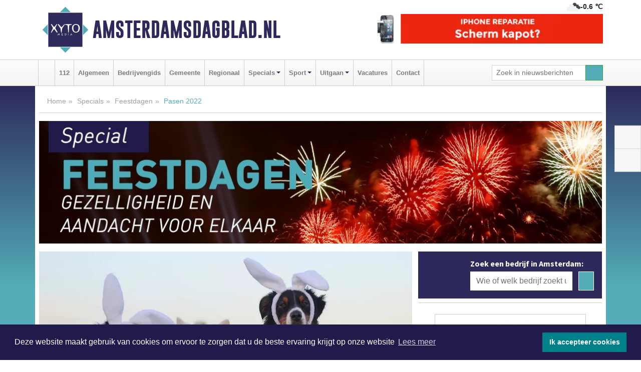

--- FILE ---
content_type: text/html; charset=UTF-8
request_url: https://www.amsterdamsdagblad.nl/feestdagen/pasen-2022
body_size: 10654
content:
<!DOCTYPE html><html
lang="nl"><head><meta
charset="utf-8"><meta
http-equiv="Content-Type" content="text/html; charset=UTF-8"><meta
name="description" content="Pasen 2022. Lees dit nieuwsbericht op Amsterdamsdagblad.nl"><meta
name="author" content="Amsterdamsdagblad.nl"><link
rel="schema.DC" href="http://purl.org/dc/elements/1.1/"><link
rel="schema.DCTERMS" href="http://purl.org/dc/terms/"><link
rel="preload" as="font" type="font/woff" href="https://www.amsterdamsdagblad.nl/fonts/fontawesome/fa-brands-400.woff" crossorigin="anonymous"><link
rel="preload" as="font" type="font/woff2" href="https://www.amsterdamsdagblad.nl/fonts/fontawesome/fa-brands-400.woff2" crossorigin="anonymous"><link
rel="preload" as="font" type="font/woff" href="https://www.amsterdamsdagblad.nl/fonts/fontawesome/fa-regular-400.woff" crossorigin="anonymous"><link
rel="preload" as="font" type="font/woff2" href="https://www.amsterdamsdagblad.nl/fonts/fontawesome/fa-regular-400.woff2" crossorigin="anonymous"><link
rel="preload" as="font" type="font/woff" href="https://www.amsterdamsdagblad.nl/fonts/fontawesome/fa-solid-900.woff" crossorigin="anonymous"><link
rel="preload" as="font" type="font/woff2" href="https://www.amsterdamsdagblad.nl/fonts/fontawesome/fa-solid-900.woff2" crossorigin="anonymous"><link
rel="preload" as="font" type="font/woff2" href="https://www.amsterdamsdagblad.nl/fonts/sourcesanspro-regular-v21-latin.woff2" crossorigin="anonymous"><link
rel="preload" as="font" type="font/woff2" href="https://www.amsterdamsdagblad.nl/fonts/sourcesanspro-bold-v21-latin.woff2" crossorigin="anonymous"><link
rel="preload" as="font" type="font/woff2" href="https://www.amsterdamsdagblad.nl/fonts/gobold_bold-webfont.woff2" crossorigin="anonymous"><link
rel="shortcut icon" type="image/ico" href="https://www.amsterdamsdagblad.nl/favicon.ico?"><link
rel="icon" type="image/png" href="https://www.amsterdamsdagblad.nl/images/icons/favicon-16x16.png" sizes="16x16"><link
rel="icon" type="image/png" href="https://www.amsterdamsdagblad.nl/images/icons/favicon-32x32.png" sizes="32x32"><link
rel="icon" type="image/png" href="https://www.amsterdamsdagblad.nl/images/icons/favicon-96x96.png" sizes="96x96"><link
rel="manifest" href="https://www.amsterdamsdagblad.nl/manifest.json"><link
rel="icon" type="image/png" href="https://www.amsterdamsdagblad.nl/images/icons/android-icon-192x192.png" sizes="192x192"><link
rel="apple-touch-icon" href="https://www.amsterdamsdagblad.nl/images/icons/apple-icon-57x57.png" sizes="57x57"><link
rel="apple-touch-icon" href="https://www.amsterdamsdagblad.nl/images/icons/apple-icon-60x60.png" sizes="60x60"><link
rel="apple-touch-icon" href="https://www.amsterdamsdagblad.nl/images/icons/apple-icon-72x72.png" sizes="72x72"><link
rel="apple-touch-icon" href="https://www.amsterdamsdagblad.nl/images/icons/apple-icon-76x76.png" sizes="76x76"><link
rel="apple-touch-icon" href="https://www.amsterdamsdagblad.nl/images/icons/apple-icon-114x114.png" sizes="114x114"><link
rel="apple-touch-icon" href="https://www.amsterdamsdagblad.nl/images/icons/apple-icon-120x120.png" sizes="120x120"><link
rel="apple-touch-icon" href="https://www.amsterdamsdagblad.nl/images/icons/apple-icon-144x144.png" sizes="144x144"><link
rel="apple-touch-icon" href="https://www.amsterdamsdagblad.nl/images/icons/apple-icon-152x152.png" sizes="152x152"><link
rel="apple-touch-icon" href="https://www.amsterdamsdagblad.nl/images/icons/apple-icon-180x180.png" sizes="180x180"><link
rel="canonical" href="https://www.dagbladdijkenwaard.nl/feestdagen/pasen-2022"><meta
http-equiv="X-UA-Compatible" content="IE=edge"><meta
name="viewport" content="width=device-width, initial-scale=1, shrink-to-fit=no"><meta
name="format-detection" content="telephone=no"><meta
name="dcterms.creator" content="copyright (c) 2026 - Xyto.nl"><meta
name="dcterms.format" content="text/html; charset=UTF-8"><meta
name="theme-color" content="#0d0854"><meta
name="msapplication-TileColor" content="#0d0854"><meta
name="msapplication-TileImage" content="https://www.amsterdamsdagblad.nl/images/icons/ms-icon-144x144.png"><meta
name="msapplication-square70x70logo" content="https://www.amsterdamsdagblad.nl/images/icons/ms-icon-70x70.png"><meta
name="msapplication-square150x150logo" content="https://www.amsterdamsdagblad.nl/images/icons/ms-icon-150x150.png"><meta
name="msapplication-wide310x150logo" content="https://www.amsterdamsdagblad.nl/images/icons/ms-icon-310x150.png"><meta
name="msapplication-square310x310logo" content="https://www.amsterdamsdagblad.nl/images/icons/ms-icon-310x310.png"><meta
property="fb:pages" content="1171886106188824"><meta
name="dcterms.title" content="Pasen 2022 - Amsterdamsdagblad.nl"><meta
name="dcterms.subject" content="nieuws"><meta
name="dcterms.description" content="Pasen 2022. Lees dit nieuwsbericht op Amsterdamsdagblad.nl"><meta
property="og:title" content="Pasen 2022 - Amsterdamsdagblad.nl"><meta
property="og:type" content="article"><meta
property="og:image" content="https://www.amsterdamsdagblad.nl/image/48138_91632_375_375.webp"><meta
property="og:image:width" content="563"><meta
property="og:image:height" content="375"><meta
property="og:url" content="https://www.amsterdamsdagblad.nl/feestdagen/pasen-2022"><meta
property="og:site_name" content="https://www.amsterdamsdagblad.nl/"><meta
property="og:description" content="Pasen 2022. Lees dit nieuwsbericht op Amsterdamsdagblad.nl"><link
rel="icon" type="image/x-icon" href="https://www.amsterdamsdagblad.nl/favicon.ico"><title>Pasen 2022 - Amsterdamsdagblad.nl</title><base
href="https://www.amsterdamsdagblad.nl/"> <script>var rootURL='https://www.amsterdamsdagblad.nl/';</script><link
type="text/css" href="https://www.amsterdamsdagblad.nl/css/libsblue.min.css?1764842389" rel="stylesheet" media="screen"><script>window.addEventListener("load",function(){window.cookieconsent.initialise({"palette":{"popup":{"background":"#201B4A","text":"#FFFFFF"},"button":{"background":"#00818A"}},"theme":"block","position":"bottom","static":false,"content":{"message":"Deze website maakt gebruik van cookies om ervoor te zorgen dat u de beste ervaring krijgt op onze website","dismiss":"Ik accepteer cookies","link":"Lees meer","href":"https://www.amsterdamsdagblad.nl/page/cookienotice",}})});</script> <link
rel="preconnect" href="https://www.google-analytics.com/"> <script async="async" src="https://www.googletagmanager.com/gtag/js?id=UA-80663661-2"></script><script>window.dataLayer=window.dataLayer||[];function gtag(){dataLayer.push(arguments);}
gtag('js',new Date());gtag('config','UA-80663661-2');</script> </head><body> <script type="text/javascript">const applicationServerPublicKey='BLs_hkkuWMFw7CpCDSK0fIgyOg_zZtOWoiBDlTKPhq_Gl5W_yRW8hkjYK77B1uZxSygrI-39XtQ0s2trAmFI8jY';</script><script type="application/ld+json">{
			"@context":"https://schema.org",
			"@type":"WebSite",
			"@id":"#WebSite",
			"url":"https://www.amsterdamsdagblad.nl/",
			"inLanguage": "nl-nl",
			"publisher":{
				"@type":"Organization",
				"name":"Amsterdamsdagblad.nl",
				"email": "redactie@xyto.nl",
				"telephone": "072 8200 600",
				"url":"https://www.amsterdamsdagblad.nl/",
				"sameAs": ["https://www.facebook.com/amsterdamsdagblad/","https://www.youtube.com/channel/UCfuP4gg95eWxkYIfbFEm2yQ"],
				"logo":
				{
         			"@type":"ImageObject",
         			"width":"300",
         			"url":"https://www.amsterdamsdagblad.nl/images/design/xyto/logo.png",
         			"height":"300"
      			}
			},
			"potentialAction": 
			{
				"@type": "SearchAction",
				"target": "https://www.amsterdamsdagblad.nl/newssearch?searchtext={search_term_string}",
				"query-input": "required name=search_term_string"
			}
		}</script><div
class="container brandbar"><div
class="row"><div
class="col-12 col-md-9 col-lg-7"><div
class="row no-gutters"><div
class="col-2 col-md-2 logo"><picture><source
type="image/webp" srcset="https://www.amsterdamsdagblad.nl/images/design/xyto/logo.webp"></source><source
type="image/png" srcset="https://www.amsterdamsdagblad.nl/images/design/xyto/logo.png"></source><img
class="img-fluid" width="300" height="300" alt="logo" src="https://www.amsterdamsdagblad.nl/images/design/xyto/logo.png"></picture></div><div
class="col-8 col-md-10 my-auto"><span
class="domain"><a
href="https://www.amsterdamsdagblad.nl/">Amsterdamsdagblad.nl</a></span></div><div
class="col-2 my-auto navbar-light d-block d-md-none text-center"><button
class="navbar-toggler p-0 border-0" type="button" data-toggle="offcanvas" data-disableScrolling="false" aria-label="Toggle Navigation"><span
class="navbar-toggler-icon"></span></button></div></div></div><div
class="col-12 col-md-3 col-lg-5 d-none d-md-block">
<span
class="align-text-top float-right weather"><img
class="img-fluid" width="70" height="70" src="https://www.amsterdamsdagblad.nl/images/weather/04n.png" alt="Bewolkt"><strong>-0.6 ℃</strong></span><div><a
href="https://www.amsterdamsdagblad.nl/out/14206" class="banner" style="--aspect-ratio:468/60; --max-width:468px" target="_blank" onclick="gtag('event', 'banner-click', {'eventCategory': 'Affiliate', 'eventLabel': 'reparatie-volendam - 14206'});" rel="nofollow noopener"><picture><source
type="image/webp" data-srcset="https://www.amsterdamsdagblad.nl/banner/1pbwq_14206.webp"></source><source
data-srcset="https://www.amsterdamsdagblad.nl/banner/1pbwq_14206.gif" type="image/gif"></source><img
class="img-fluid lazyload" data-src="https://www.amsterdamsdagblad.nl/banner/1pbwq_14206.gif" alt="reparatie-volendam" width="468" height="60"></picture></a></div></div></div></div><nav
class="navbar navbar-expand-md navbar-light bg-light menubar sticky-top p-0"><div
class="container"><div
class="navbar-collapse offcanvas-collapse" id="menubarMain"><div
class="d-md-none border text-center p-2" id="a2hs"><div
class=""><p>Amsterdamsdagblad.nl als app?</p>
<button
type="button" class="btn btn-link" id="btn-a2hs-no">Nee, nu niet</button><button
type="button" class="btn btn-success" id="btn-a2hs-yes">Installeren</button></div></div><ul
class="nav navbar-nav mr-auto"><li
class="nav-item pl-1 pr-1"><a
class="nav-link" href="https://www.amsterdamsdagblad.nl/" title="Home"><i
class="fas fa-home" aria-hidden="true"></i></a></li><li
class="nav-item pl-1 pr-1"><a
class="nav-link" href="112">112</a></li><li
class="nav-item pl-1 pr-1"><a
class="nav-link" href="algemeen">Algemeen</a></li><li
class="nav-item pl-1 pr-1"><a
class="nav-link" href="bedrijvengids">Bedrijvengids</a></li><li
class="nav-item pl-1 pr-1"><a
class="nav-link" href="gemeente">Gemeente</a></li><li
class="nav-item pl-1 pr-1"><a
class="nav-link" href="regio">Regionaal</a></li><li
class="nav-item dropdown pl-1 pr-1">
<a
class="nav-link dropdown-toggle" href="#" id="navbarDropdown6" role="button" data-toggle="dropdown" aria-haspopup="true" aria-expanded="false">Specials</a><div
class="dropdown-menu p-0" aria-labelledby="navbarDropdown6">
<a
class="dropdown-item" href="specials"><strong>Specials</strong></a><div
class="dropdown-divider m-0"></div>
<a
class="dropdown-item" href="buitenleven">Buitenleven</a><div
class="dropdown-divider m-0"></div>
<a
class="dropdown-item" href="camperspecial">Campers</a><div
class="dropdown-divider m-0"></div>
<a
class="dropdown-item" href="feestdagen">Feestdagen</a><div
class="dropdown-divider m-0"></div>
<a
class="dropdown-item" href="goededoelen">Goede doelen</a><div
class="dropdown-divider m-0"></div>
<a
class="dropdown-item" href="trouwspecial">Trouwen</a><div
class="dropdown-divider m-0"></div>
<a
class="dropdown-item" href="uitvaartspecial">Uitvaart</a><div
class="dropdown-divider m-0"></div>
<a
class="dropdown-item" href="vakantie">Vakantie</a><div
class="dropdown-divider m-0"></div>
<a
class="dropdown-item" href="watersport">Watersport</a><div
class="dropdown-divider m-0"></div>
<a
class="dropdown-item" href="wonen">Wonen</a><div
class="dropdown-divider m-0"></div>
<a
class="dropdown-item" href="zorg-en-gezondheid">Zorg en gezondheid</a></div></li><li
class="nav-item dropdown pl-1 pr-1">
<a
class="nav-link dropdown-toggle" href="#" id="navbarDropdown7" role="button" data-toggle="dropdown" aria-haspopup="true" aria-expanded="false">Sport</a><div
class="dropdown-menu p-0" aria-labelledby="navbarDropdown7">
<a
class="dropdown-item" href="sport"><strong>Sport</strong></a><div
class="dropdown-divider m-0"></div>
<a
class="dropdown-item" href="amsterdamsche-football-club">Amsterdamsche Football Club</a></div></li><li
class="nav-item dropdown pl-1 pr-1">
<a
class="nav-link dropdown-toggle" href="#" id="navbarDropdown8" role="button" data-toggle="dropdown" aria-haspopup="true" aria-expanded="false">Uitgaan</a><div
class="dropdown-menu p-0" aria-labelledby="navbarDropdown8">
<a
class="dropdown-item" href="uitgaan"><strong>Uitgaan</strong></a><div
class="dropdown-divider m-0"></div>
<a
class="dropdown-item" href="dagje-weg">Dagje weg</a></div></li><li
class="nav-item pl-1 pr-1"><a
class="nav-link" href="vacatures">Vacatures</a></li><li
class="nav-item pl-1 pr-1"><a
class="nav-link" href="contact">Contact</a></li></ul><form
class="form-inline my-2 my-lg-0" role="search" action="https://www.amsterdamsdagblad.nl/newssearch"><div
class="input-group input-group-sm">
<input
id="searchtext" class="form-control" name="searchtext" type="text" aria-label="Zoek in nieuwsberichten" placeholder="Zoek in nieuwsberichten" required="required"><div
class="input-group-append"><button
class="btn btn-outline-success my-0" type="submit" aria-label="Zoeken"><span
class="far fa-search"></span></button></div></div></form></div></div></nav><div
class="container-fluid main"> <script type="application/ld+json">{
			   "@context":"https://schema.org",
			   "@type":"NewsArticle",
			   "author":{
			      "@type":"Person",
			      "name":"Redactie"
			   },
			   "description":"Aankomend weekend is het weer tijd voor de tradities van uitgebreid brunchen, paaseieren zoeken, veel chocolade en de paashaas, Pasen staat namelijk alweer voor de deur! Maar waar komen deze tradities eigenlijk vandaan? En wat vieren we eigenlijk?De oorsprong van PasenHoewel mensen er over het [...]",
			   "datePublished":"2022-04-13T06:30:00+02:00",
			   "isAccessibleForFree":"true",
			   "mainEntityOfPage":{
			      "@type":"WebPage",
			      "name":"Pasen 2022",
			      "description":"Aankomend weekend is het weer tijd voor de tradities van uitgebreid brunchen, paaseieren zoeken, veel chocolade en de paashaas, Pasen staat namelijk alweer voor de deur! Maar waar komen deze tradities eigenlijk vandaan? En wat vieren we eigenlijk?De oorsprong van PasenHoewel mensen er over het [...]",
			      "@id":"https://www.amsterdamsdagblad.nl/feestdagen/pasen-2022",
			      "url":"https://www.amsterdamsdagblad.nl/feestdagen/pasen-2022"
			   },
			   "copyrightYear":"2022",
			   "publisher":{
			      "@type":"Organization",
			      "name":"Amsterdamsdagblad.nl",
			      "logo":{
			         "@type":"ImageObject",
			         "width":"300",
			         "url":"https://www.amsterdamsdagblad.nl/images/design/xyto/logo.png",
			         "height":"300"
			      }
			   },
			   "@id":"https://www.amsterdamsdagblad.nl/feestdagen/pasen-2022#Article",
			   "headline":"Aankomend weekend is het weer tijd voor de tradities van uitgebreid brunchen, paaseieren zoeken, [...]",
			   "image": "https://www.amsterdamsdagblad.nl/image/48138_91632_500_500.webp",
			   "articleSection":"Feestdagen"
			}</script><div
class="container content p-0 pb-md-5 p-md-2"><div
class="row no-gutters-xs"><div
class="col-12"><ol
class="breadcrumb d-none d-md-block"><li><a
href="https://www.amsterdamsdagblad.nl/">Home</a></li><li><a
href="https://www.amsterdamsdagblad.nl/specials">Specials</a></li><li><a
href="https://www.amsterdamsdagblad.nl/feestdagen">Feestdagen</a></li><li
class="active">Pasen 2022</li></ol></div></div><div
class="row no-gutters-xs"><div
class="col-12 mb-3"><img
class="img-fluid d-block w-100" src="https://www.amsterdamsdagblad.nl/categoryimage/181_28_246.jpg" alt="feestdagen-heading" width="1128" height="246" style="--aspect-ratio: 1128/246;"></div></div><div
class="row no-gutters-xs"><div
class="col-12 col-md-8"><div
class="card article border-0"><div
class="card-header p-0"><div
class="newsitemimages topimage"><a
class="d-block" style="--aspect-ratio: 3/2;" data-sources='[{"type": "image/webp","srcset": "https://www.amsterdamsdagblad.nl/image/48138_91632_1200_1200.webp"},{"type": "image/jpeg","srcset": "https://www.amsterdamsdagblad.nl/image/48138_91632_1200_1200.jpg"}]' href="https://www.amsterdamsdagblad.nl/image/48138_91632_1200_1200.webp"><picture><source
type="image/webp" srcset="https://www.amsterdamsdagblad.nl/image/48138_91632_250_250.webp 375w, https://www.amsterdamsdagblad.nl/image/48138_91632_375_375.webp 563w, https://www.amsterdamsdagblad.nl/image/48138_91632_500_500.webp 750w"></source><source
type="image/jpeg" srcset="https://www.amsterdamsdagblad.nl/image/48138_91632_250_250.jpg 375w, https://www.amsterdamsdagblad.nl/image/48138_91632_375_375.jpg 563w, https://www.amsterdamsdagblad.nl/image/48138_91632_500_500.jpg 750w"></source><img
src="image/48138_91632_500_500.webp" class="img-fluid" srcset="https://www.amsterdamsdagblad.nl/image/48138_91632_250_250.jpg 375w, https://www.amsterdamsdagblad.nl/image/48138_91632_375_375.jpg 563w, https://www.amsterdamsdagblad.nl/image/48138_91632_500_500.jpg 750w" sizes="(min-width: 1000px) 750px,  (min-width: 400px) 563px, 375px" alt="Pasen 2022" width="750" height="500"></picture></a></div><div
class="gallery pt-2 mt-2 mb-2"><div
id="newsitemCarousel" class="carousel slide"><div
class="carousel-inner row no-gutters-xs w-100 mx-auto" role="listbox"><div
class="carousel-item col-md-3 active newsitemimages"><a
href="https://www.amsterdamsdagblad.nl/image/48138_91633_1200_1200.webp"><picture><source
type="image/webp" data-srcset="https://www.amsterdamsdagblad.nl/image/48138_91633_175_175.webp"></source><source
type="image/jpeg" data-srcset="https://www.amsterdamsdagblad.nl/image/48138_91633_175_175.jpg"></source><img
class="img-fluid lazyload" data-src="https://www.amsterdamsdagblad.nl/image/48138_91633_175_175.jpg" alt="Pasen 2022" width="263" height="175"></picture></a></div><div
class="carousel-item col-md-3 newsitemimages"><a
href="https://www.amsterdamsdagblad.nl/image/48138_91634_1200_1200.webp"><picture><source
type="image/webp" data-srcset="https://www.amsterdamsdagblad.nl/image/48138_91634_175_175.webp"></source><source
type="image/jpeg" data-srcset="https://www.amsterdamsdagblad.nl/image/48138_91634_175_175.jpg"></source><img
class="img-fluid lazyload" data-src="https://www.amsterdamsdagblad.nl/image/48138_91634_175_175.jpg" alt="Pasen 2022" width="263" height="175"></picture></a></div><div
class="carousel-item col-md-3 newsitemimages"><a
href="https://www.amsterdamsdagblad.nl/image/48138_91635_1200_1200.webp"><picture><source
type="image/webp" data-srcset="https://www.amsterdamsdagblad.nl/image/48138_91635_175_175.webp"></source><source
type="image/jpeg" data-srcset="https://www.amsterdamsdagblad.nl/image/48138_91635_175_175.jpg"></source><img
class="img-fluid lazyload" data-src="https://www.amsterdamsdagblad.nl/image/48138_91635_175_175.jpg" alt="Pasen 2022" width="263" height="175"></picture></a></div></div>
<a
class="carousel-control-prev" href="#newsitemCarousel" role="button" data-slide="prev"><i
class="far fa-chevron-left fa-lg text-muted"></i><span
class="sr-only">Vorige</span></a><a
class="carousel-control-next" href="#newsitemCarousel" role="button" data-slide="next"><i
class="far fa-chevron-right fa-lg text-muted"></i><span
class="sr-only">Volgende</span></a></div></div></div><div
class="card-body mt-3 p-2 p-md-1"><h1>Pasen 2022</h1><div
class="d-flex justify-content-between article-information mb-3"><div>Door <strong>Redactie</strong> op Woensdag 13 april 2022,  6:30 uur
<i
class="fas fa-tags" aria-hidden="true"></i> <a
href="tag/namelijk">namelijk</a>, <a
href="tag/pasen">pasen</a>, <a
href="tag/paashaas">paashaas</a>
<i
class="fas fa-folder" aria-hidden="true"></i> <a
href="feestdagen">Feestdagen</a></div><div
class="ml-3 text-right">
Bron: XYTO Media</div></div><div
class="article-text"><b>Aankomend weekend is het weer tijd voor de tradities van uitgebreid brunchen, paaseieren zoeken, veel chocolade en de paashaas, Pasen staat namelijk alweer voor de deur! Maar waar komen deze tradities eigenlijk vandaan? En wat vieren we eigenlijk?<br
/></b><br
/><b>De oorsprong van Pasen<br
/><br
/></b>Hoewel mensen er over het algemeen van uitgaan dat Pasen een Christelijke feestdag is, is dit slechts gedeeltelijk waar. Pasen zoals we het nu vieren is namelijk de uitkomst van een mengeling  van meerdere geloven en culturen, zo kennen onder andere de Joodse en de Christelijke geloofsovertuiging het paasfeest. Maar ook de Germaanse lentefeesten, waar Koning Winter met vreugdevuren werd verjaagd om plaats te maken voor de lente, hebben deze feestdag mede vorm gegeven.<br
/><br
/>De oorsprong van Pasen ligt bij het Joodse ‘Pesach’, het Joodse paasfeest, hier wordt de bevrijding  van de Joden in Egypte herdacht. Het 7 dagen durende feest begint op de avond van de eerste volle maan in de lente, de eerste avond van de viering wordt ook wel de Sederavond genoemd. <br
/>Ook op de Christelijke jaaragenda is Pasen een belangrijke datum, ze vieren dat Jezus weder opstaat uit de dood. <br
/><br
/><b>Goede Vrijdag<br
/><br
/></b>Vaak worden Goede Vrijdag en Pasen door elkaar gehaald. Goede Vrijdag is de vrijdag die voorafgaat aan Pasen, de dag waarop christenen de kruisiging van Jezus herdenken. Veel christenen en katholieken gaan ’s avonds naar een speciale kerkdienst voor Goede Vrijdag. De viering van de christenen is hierbij wat serieuzer dan die van de katholieken. De benaming ‘Goede’ Vrijdag zorgt bij een aantal mensen voor verwarring, want wat is er ‘goed’ aan een kruisiging? Christenen geloven dat deze gebeurtenis op zich vreselijk is, maar ook dat er iets moois doorheen schijnt. Jezus is namelijk in staat gelijk te vergeven, hij blijft liefdevol. Daarom wordt de kruisiging toch als iets moois gezien.<br
/><br
/><b>‘’En wat heeft de paashaas hier mee te maken?’’<br
/></b><br
/>Zoals bij de meeste feestdagen, verdwijnen de religieuze elementen naar de achtergrond, en maken ze veelal plaats voor hedendaagse invullingen. Zo denken we bij Pasen nu direct aan eieren schilderen en een paashaas als entertainment voor de kinderen. De paashaas is echter niets nieuws, al in de 14e eeuw komt de paashaas namelijk voor in Duitse fictieve verhalen. <br
/><br
/>De eieren die we associëren met Pasen staan in meerdere culturen symbool voor vruchtbaarheid en de komst van de lente.<br
/> <br
/><b>Restaurants<br
/><br
/></b>Natuurlijk is het altijd gezellig met je gezin alles van croissantjes tot fruitsalade en alles daar tussenin op tafel te zetten. Maar hebben jullie meer zin in een dagje buiten de deur, zijn er door heel Nederland tal van leuke restaurants te vinden die Pasen niet zomaar aan zich voorbij laten gaan.<br
/><br
/><ul><li>Op zowel Eerste als Tweede Paasdag, staat er in Artis allerlei lekkers klaar. Met uitzicht op de dieren kun je hier genieten van een typisch paasontbijt. Hierna wordt er ook een rondleiding aangeboden, de Pasen editie. Ook kunt u zelf een wandeling maken langs de bloeiende bollen. Kaartjes zijn <b><a
href="https://www.artis.nl/nl/te-doen-artis/dagagenda-activiteiten/agenda/2019/4/21/pasen-paren-baren/">online te bestellen</a></b>.<br
/><br
/></li><li>Voor een echt bijzondere paaslunch kunt u terecht bij <b><a
href="https://www.vaeshartelt.nl/pasen-2022/">Kasteel Vaeshartelt</a></b> in Maastricht. Op dit landgoed wordt een luxe 3-gangen lunch geserveerd met onder andere quiche, eggs benedict, en nog veel meer heerlijke gerechten. Met goed weer is het ook mogelijk buiten te lunchen.<br
/><br
/></li><li>Midden in de binnenstad van Groningen vind je <b><a
href="https://www.restaurant-feithhuis.nl/">Het Feithuis</a></b>. Elk jaar is het hier met Pasen een feestje, voor de lekkerste brunch, maar ook ontbijt en diner, kun je hier terecht. Bovendien beschikt dit restaurant over een heerlijk terras, laat de zomer maar komen!<br
/><br
/></li><li>Toch liever thuis blijven? Bij <b><a
href="https://www.bakerandmoore.nl/">Baker en Moore</a></b> in Rotterdam kun je heerlijke <b><a
href="https://bakersbox.nl/">paasboxen </a></b>bestellen om thuis op te eten. Ook hebben ze de optie de box als picknick mee te nemen, zo heb je alles in één keer bij elkaar, en hoef je zelf alleen nog maar een mooi plekje uit te zoeken.</li></ul> <br
/>Kijk ook eens <b><a
href="https://bijzonderuiteten.nl/pasen-uit-eten/">hier </a></b>voor de fijnste restaurants bij u in de regio! <br
/> <br
/><b>Voor de kids<br
/><br
/></b>Naast de horeca, zijn er ook genoeg leuke dingen te vinden die geschikt zijn voor het hele gezin. Voor een activiteit bij u in de regio kunt u eens een kijkje nemen op <b><a
href="https://www.kidsproof.nl/">Kidsproof.nl</a></b><br
/><br
/>Toch wilden wij er één uitlichten:<br
/><br
/><ul><li>Zo kan je bij het <b><a
href="https://www.pampus.nl/">forteiland Pampus</a></b> (in het Ijmeer) terecht voor de leukste activiteiten, met de boot naar Pampus is op zichzelf al een hele beleving. Eenmaal aangekomen is er op Eerste en Tweede Paasdag de mogelijkheid om te knutselen, eieren te zoeken , en een kijkje te nemen in het museumfort, genoeg te doen dus!</li></ul></div><div
class="row no-gutters-xs"><div
class="col-12 col-md-12 mb-3"></div></div></div><div
class="d-block d-md-none"><div
class="container bannerrow pb-3"><div
class="row mx-auto"><div
class="col-12 col-md-6 mt-3"><a
href="https://www.amsterdamsdagblad.nl/out/13033" class="banner" style="--aspect-ratio:468/60; --max-width:468px" target="_blank" onclick="gtag('event', 'banner-click', {'eventCategory': 'Affiliate', 'eventLabel': 'candlebagplaza - 13033'});" rel="nofollow noopener"><picture><source
type="image/webp" data-srcset="https://www.amsterdamsdagblad.nl/banner/1fr83_13033.webp"></source><source
data-srcset="https://www.amsterdamsdagblad.nl/banner/1fr83_13033.gif" type="image/gif"></source><img
class="img-fluid lazyload" data-src="https://www.amsterdamsdagblad.nl/banner/1fr83_13033.gif" alt="candlebagplaza" width="468" height="60"></picture></a></div></div></div></div><div
class="card-body mt-3 p-2 p-md-1 whatsapp"><div
class="row"><div
class="col-2 p-0 d-none d-md-block"><img
data-src="https://www.amsterdamsdagblad.nl/images/whatsapp.png" width="100" height="100" class="img-fluid float-left pt-md-4 pl-md-4 d-none d-md-block lazyload" alt="Whatsapp"></div><div
class="col-12 col-md-8 text-center p-1"><p>Heb je een leuke tip, foto of video die je met ons wilt delen?</p>
<span>APP ONS!</span><span> T.
<a
href="https://api.whatsapp.com/send?phone=31657471321">06 - 574 71 321</a></span></div><div
class="col-2 p-0 d-none d-md-block"><img
data-src="https://www.amsterdamsdagblad.nl/images/phone-in-hand.png" width="138" height="160" class="img-fluid lazyload" alt="telefoon in hand"></div></div></div><div
class="card-footer"><div
class="row no-gutters-xs sharemedia"><div
class="col-12 col-md-12 likebutton pb-3"><div
class="fb-like" data-layout="standard" data-action="like" data-size="large" data-share="false" data-show-faces="false" data-href="https://www.amsterdamsdagblad.nl/feestdagen%2Fpasen-2022"></div></div><div
class="col-12 col-md-4 mb-2"><a
class="btn btn-social btn-facebook w-100" href="javascript:shareWindow('https://www.facebook.com/sharer/sharer.php?u=https://www.amsterdamsdagblad.nl/feestdagen%2Fpasen-2022')"><span
class="fab fa-facebook-f"></span>Deel op Facebook</a></div><div
class="col-12 col-md-4 mb-2"><a
class="btn btn-social btn-twitter w-100" data-size="large" href="javascript:shareWindow('https://x.com/intent/tweet?text=Pasen%202022&amp;url=https://www.amsterdamsdagblad.nl/feestdagen%2Fpasen-2022')"><span
class="fab fa-x-twitter"></span>Post op X</a></div><div
class="col-12 col-md-4 mb-2"><a
class="btn btn-social btn-google w-100" href="mailto:redactie@xyto.nl?subject=%5BTip%20de%20redactie%5D%20-%20Pasen%202022&amp;body=https://www.amsterdamsdagblad.nl/feestdagen%2Fpasen-2022"><span
class="fas fa-envelope"></span>Tip de redactie</a></div></div></div></div><div
class="card border-0 p-0 mb-3 related"><div
class="card-header"><h4 class="mb-0">Verder in het nieuws:</h4></div><div
class="card-body p-0"><div
class="row no-gutters-xs"><div
class="col-12 col-md-6 article-related mt-3"><div
class="row no-gutters-xs h-100 mr-2"><div
class="col-4 p-2"><a
href="algemeen/eq-vanaf-22-00-uur-open-vrijheid-gelijkwaardigheid-n-50-korting-voor-iedereen" title=""><picture><source
type="image/webp" data-srcset="https://www.amsterdamsdagblad.nl/image/41497_61780_175_175.webp"></source><source
type="image/jpeg" data-srcset="https://www.amsterdamsdagblad.nl/image/41497_61780_175_175.jpg"></source><img
class="img-fluid lazyload" data-src="https://www.amsterdamsdagblad.nl/image/41497_61780_175_175.jpg" alt='EQ vanaf 22:00 uur open: "Vrijheid, gelijkwaardigheid én 50% korting voor iedereen"' width="263" height="175"></picture></a></div><div
class="col-8 p-2"><h5 class="mt-0"><a
href="algemeen/eq-vanaf-22-00-uur-open-vrijheid-gelijkwaardigheid-n-50-korting-voor-iedereen" title="">EQ vanaf 22:00 uur open: "Vrijheid, gelijkwaardigheid én 50% korting voor iedereen"</a></h5></div></div></div></div></div></div></div><div
class="col-12 col-md-4 companysidebar"><div
class="media companysearch p-3">
<i
class="fas fa-map-marker-alt fa-4x align-middle mr-3 align-self-center d-none d-md-block" style="vertical-align: middle;"></i><div
class="media-body align-self-center"><div
class="card"><div
class="card-title d-none d-md-block"><h3>Zoek een bedrijf in Amsterdam:</h3></div><div
class="card-body w-100"><form
method="get" action="https://www.amsterdamsdagblad.nl/bedrijvengids"><div
class="row"><div
class="col-10"><input
type="text" name="what" value="" class="form-control border-0" placeholder="Wie of welk bedrijf zoekt u?" aria-label="Wie of welk bedrijf zoekt u?"></div><div
class="col-2"><button
type="submit" value="Zoeken" aria-label="Zoeken" class="btn btn-primary"><i
class="fas fa-caret-right"></i></button></div></div></form></div></div></div></div><div
class="banners mt-2"><div
class="row no-gutters-xs"><div
class="col-12"><div
class="card"><div
class="card-body"><div
id="carousel-banners-ams_feestdagen" class="carousel slide" data-ride="carousel" data-interval="8000"><div
class="carousel-inner"><div
class="carousel-item active"><div
class="row"><div
class="col-12 text-center"><a
href="https://www.amsterdamsdagblad.nl/out/13609" class="banner" style="--aspect-ratio:300/300; --max-width:300px" target="_blank" onclick="gtag('event', 'banner-click', {'eventCategory': 'Affiliate', 'eventLabel': 'de-bokkesprong - 13609'});" rel="nofollow noopener"><picture><source
type="image/webp" data-srcset="https://www.amsterdamsdagblad.nl/banner/1pvho_13609.webp"></source><source
data-srcset="https://www.amsterdamsdagblad.nl/banner/1pvho_13609.gif" type="image/gif"></source><img
class="img-fluid lazyload" data-src="https://www.amsterdamsdagblad.nl/banner/1pvho_13609.gif" alt="de-bokkesprong" width="300" height="300"></picture></a></div><div
class="col-12 text-center"><a
href="https://www.amsterdamsdagblad.nl/out/14083" class="banner" style="--aspect-ratio:300/300; --max-width:300px" target="_blank" onclick="gtag('event', 'banner-click', {'eventCategory': 'Affiliate', 'eventLabel': 'vleeschmeester-ijburg - 14083'});" rel="nofollow noopener"><picture><source
type="image/webp" data-srcset="https://www.amsterdamsdagblad.nl/banner/1mv7d_14083.webp"></source><source
data-srcset="https://www.amsterdamsdagblad.nl/banner/1mv7d_14083.jpg" type="image/jpeg"></source><img
class="img-fluid lazyload" data-src="https://www.amsterdamsdagblad.nl/banner/1mv7d_14083.jpg" alt="vleeschmeester-ijburg" width="300" height="300"></picture></a></div><div
class="col-12 text-center"><a
href="https://www.amsterdamsdagblad.nl/out/14122" class="banner" style="--aspect-ratio:300/60; --max-width:300px" target="_blank" onclick="gtag('event', 'banner-click', {'eventCategory': 'Affiliate', 'eventLabel': 'kokkelkoren-culinair - 14122'});" rel="nofollow noopener"><picture><source
type="image/webp" data-srcset="https://www.amsterdamsdagblad.nl/banner/1m7fd_14122.webp"></source><source
data-srcset="https://www.amsterdamsdagblad.nl/banner/1m7fd_14122.gif" type="image/gif"></source><img
class="img-fluid lazyload" data-src="https://www.amsterdamsdagblad.nl/banner/1m7fd_14122.gif" alt="kokkelkoren-culinair" width="300" height="60"></picture></a></div><div
class="col-12 text-center"><a
href="https://www.amsterdamsdagblad.nl/out/14100" class="banner" style="--aspect-ratio:300/300; --max-width:300px" target="_blank" onclick="gtag('event', 'banner-click', {'eventCategory': 'Affiliate', 'eventLabel': 'van-den-enghel-bandenservice - 14100'});" rel="nofollow noopener"><picture><source
type="image/webp" data-srcset="https://www.amsterdamsdagblad.nl/banner/1pbi9_14100.webp"></source><source
data-srcset="https://www.amsterdamsdagblad.nl/banner/1pbi9_14100.gif" type="image/gif"></source><img
class="img-fluid lazyload" data-src="https://www.amsterdamsdagblad.nl/banner/1pbi9_14100.gif" alt="van-den-enghel-bandenservice" width="300" height="300"></picture></a></div></div></div></div></div></div></div></div></div></div><div
class="card border-0 pb-3"><div
class="card-body p-0"><a
href="https://www.amsterdamsdagblad.nl/contact" class="d-block" style="--aspect-ratio: 368/212;"><picture><source
type="image/webp" data-srcset="https://www.amsterdamsdagblad.nl/images/xyto-advertentie.webp"></source><source
type="image/jpeg" data-srcset="https://www.amsterdamsdagblad.nl/images/xyto-advertentie.jpg"></source><img
data-src="https://www.amsterdamsdagblad.nl/images/xyto-advertentie.jpg" width="368" height="212" class="img-fluid lazyload" alt="XYTO advertentie"></picture></a></div></div><div
class="card topviewed pt-0"><div
class="card-header"><h5 class="card-title mb-0">
<i
class="far fa-newspaper" aria-hidden="true"></i>
Meest gelezen</h5></div><div
class="card-body"><div
class="row no-gutters-xs m-0"><div
class="col-4 p-1"><a
href="sport/recordaantal-amsterdamse-judokas-afgevaardigd-naar-nk-18" title="Recordaantal Amsterdamse judoka's afgevaardigd naar NK-18" class="d-block" style="--aspect-ratio: 3/2;"><picture><source
type="image/webp" data-srcset="https://www.amsterdamsdagblad.nl/image/50522_115406_175_175.webp"></source><source
type="image/jpeg" data-srcset="https://www.amsterdamsdagblad.nl/image/50522_115406_175_175.jpg"></source><img
class="mr-3 img-fluid border lazyload" alt="Recordaantal Amsterdamse judoka's afgevaardigd naar NK-18" data-src="https://www.amsterdamsdagblad.nl/image/50522_115406_175_175.jpg" width="263" height="175"></picture></a></div><div
class="col-8 p-1"><a
href="sport/recordaantal-amsterdamse-judokas-afgevaardigd-naar-nk-18" title="Recordaantal Amsterdamse judoka's afgevaardigd naar NK-18">Recordaantal Amsterdamse judoka's afgevaardigd naar NK-18</a></div></div><div
class="row no-gutters-xs m-0"><div
class="col-4 p-1"><a
href="regio/uber-en-schipholtaxi-slaan-handen-ineen-voor-slimmer-vervoer-van-en-naar-schiphol" title="Uber en SchipholTaxi slaan handen ineen voor slimmer vervoer van en naar Schiphol" class="d-block" style="--aspect-ratio: 3/2;"><picture><source
type="image/webp" data-srcset="https://www.amsterdamsdagblad.nl/image/60689_115363_175_175.webp"></source><source
type="image/jpeg" data-srcset="https://www.amsterdamsdagblad.nl/image/60689_115363_175_175.jpg"></source><img
class="mr-3 img-fluid border lazyload" alt="Uber en SchipholTaxi slaan handen ineen voor slimmer vervoer van en naar Schiphol" data-src="https://www.amsterdamsdagblad.nl/image/60689_115363_175_175.jpg" width="263" height="175"></picture></a></div><div
class="col-8 p-1"><a
href="regio/uber-en-schipholtaxi-slaan-handen-ineen-voor-slimmer-vervoer-van-en-naar-schiphol" title="Uber en SchipholTaxi slaan handen ineen voor slimmer vervoer van en naar Schiphol">Uber en SchipholTaxi slaan handen ineen voor slimmer vervoer van en naar Schiphol</a></div></div><div
class="row no-gutters-xs m-0"><div
class="col-4 p-1"><a
href="112/niet-europese-hennep-is-gat-in-de-markt-voor-nederlandse-drugscriminelen" title="Niet-Europese hennep is gat in de markt voor Nederlandse drugscriminelen" class="d-block" style="--aspect-ratio: 3/2;"><picture><source
type="image/webp" data-srcset="https://www.amsterdamsdagblad.nl/image/60696_115373_175_175.webp"></source><source
type="image/jpeg" data-srcset="https://www.amsterdamsdagblad.nl/image/60696_115373_175_175.jpg"></source><img
class="mr-3 img-fluid border lazyload" alt="Niet-Europese hennep is gat in de markt voor Nederlandse drugscriminelen" data-src="https://www.amsterdamsdagblad.nl/image/60696_115373_175_175.jpg" width="263" height="175"></picture></a></div><div
class="col-8 p-1"><a
href="112/niet-europese-hennep-is-gat-in-de-markt-voor-nederlandse-drugscriminelen" title="Niet-Europese hennep is gat in de markt voor Nederlandse drugscriminelen">Niet-Europese hennep is gat in de markt voor Nederlandse drugscriminelen</a></div></div><div
class="row no-gutters-xs m-0"><div
class="col-4 p-1"><a
href="112/verdachte-aangehouden-voor-aanrandingen-middenweg-amsterdam" title="Verdachte aangehouden voor aanrandingen Middenweg Amsterdam" class="d-block" style="--aspect-ratio: 3/2;"><picture><source
type="image/webp" data-srcset="https://www.amsterdamsdagblad.nl/image/60707_115385_175_175.webp"></source><source
type="image/jpeg" data-srcset="https://www.amsterdamsdagblad.nl/image/60707_115385_175_175.jpg"></source><img
class="mr-3 img-fluid border lazyload" alt="Verdachte aangehouden voor aanrandingen Middenweg Amsterdam" data-src="https://www.amsterdamsdagblad.nl/image/60707_115385_175_175.jpg" width="263" height="175"></picture></a></div><div
class="col-8 p-1"><a
href="112/verdachte-aangehouden-voor-aanrandingen-middenweg-amsterdam" title="Verdachte aangehouden voor aanrandingen Middenweg Amsterdam">Verdachte aangehouden voor aanrandingen Middenweg Amsterdam</a></div></div><div
class="row no-gutters-xs m-0"><div
class="col-4 p-1"><a
href="112/meerdere-scooters-in-brand-aan-tugelaweg-in-oost" title="Meerdere scooters in brand aan Tugelaweg in Oost" class="d-block" style="--aspect-ratio: 3/2;"><picture><source
type="image/webp" data-srcset="https://www.amsterdamsdagblad.nl/image/60728_115416_175_175.webp"></source><source
type="image/jpeg" data-srcset="https://www.amsterdamsdagblad.nl/image/60728_115416_175_175.jpg"></source><img
class="mr-3 img-fluid border lazyload" alt="Meerdere scooters in brand aan Tugelaweg in Oost" data-src="https://www.amsterdamsdagblad.nl/image/60728_115416_175_175.jpg" width="263" height="175"></picture></a></div><div
class="col-8 p-1"><a
href="112/meerdere-scooters-in-brand-aan-tugelaweg-in-oost" title="Meerdere scooters in brand aan Tugelaweg in Oost">Meerdere scooters in brand aan Tugelaweg in Oost</a></div></div><div
class="row no-gutters-xs m-0"><div
class="col-4 p-1"><a
href="112/celstraf-en-tbs-voor-hotelmedewerker-na-poging-verkrachting-collega" title="Celstraf en tbs voor hotelmedewerker na poging verkrachting collega" class="d-block" style="--aspect-ratio: 3/2;"><picture><source
type="image/webp" data-srcset="https://www.amsterdamsdagblad.nl/image/60710_115388_175_175.webp"></source><source
type="image/jpeg" data-srcset="https://www.amsterdamsdagblad.nl/image/60710_115388_175_175.jpg"></source><img
class="mr-3 img-fluid border lazyload" alt="Celstraf en tbs voor hotelmedewerker na poging verkrachting collega" data-src="https://www.amsterdamsdagblad.nl/image/60710_115388_175_175.jpg" width="263" height="175"></picture></a></div><div
class="col-8 p-1"><a
href="112/celstraf-en-tbs-voor-hotelmedewerker-na-poging-verkrachting-collega" title="Celstraf en tbs voor hotelmedewerker na poging verkrachting collega">Celstraf en tbs voor hotelmedewerker na poging verkrachting collega</a></div></div><div
class="row no-gutters-xs m-0"><div
class="col-4 p-1"><a
href="sport/ajax-vrouwen-heroveren-koppositie-na-overtuigende-zege-in-den-haag" title="Ajax Vrouwen heroveren koppositie na overtuigende zege in Den Haag" class="d-block" style="--aspect-ratio: 3/2;"><picture><source
type="image/webp" data-srcset="https://www.amsterdamsdagblad.nl/image/60720_115403_175_175.webp"></source><source
type="image/jpeg" data-srcset="https://www.amsterdamsdagblad.nl/image/60720_115403_175_175.jpg"></source><img
class="mr-3 img-fluid border lazyload" alt="Ajax Vrouwen heroveren koppositie na overtuigende zege in Den Haag" data-src="https://www.amsterdamsdagblad.nl/image/60720_115403_175_175.jpg" width="263" height="175"></picture></a></div><div
class="col-8 p-1"><a
href="sport/ajax-vrouwen-heroveren-koppositie-na-overtuigende-zege-in-den-haag" title="Ajax Vrouwen heroveren koppositie na overtuigende zege in Den Haag">Ajax Vrouwen heroveren koppositie na overtuigende zege in Den Haag</a></div></div><div
class="row no-gutters-xs m-0"><div
class="col-4 p-1"><a
href="112/politie-vermoedt-illegale-gokpraktijken-en-valt-amsterdams-cafe-binnen" title="Politie vermoedt illegale gokpraktijken en valt Amsterdams café binnen" class="d-block" style="--aspect-ratio: 3/2;"><picture><source
type="image/webp" data-srcset="https://www.amsterdamsdagblad.nl/image/60702_115380_175_175.webp"></source><source
type="image/jpeg" data-srcset="https://www.amsterdamsdagblad.nl/image/60702_115380_175_175.jpg"></source><img
class="mr-3 img-fluid border lazyload" alt="Politie vermoedt illegale gokpraktijken en valt Amsterdams café binnen" data-src="https://www.amsterdamsdagblad.nl/image/60702_115380_175_175.jpg" width="263" height="175"></picture></a></div><div
class="col-8 p-1"><a
href="112/politie-vermoedt-illegale-gokpraktijken-en-valt-amsterdams-cafe-binnen" title="Politie vermoedt illegale gokpraktijken en valt Amsterdams café binnen">Politie vermoedt illegale gokpraktijken en valt Amsterdams café binnen</a></div></div></div></div></div></div></div><div
id="blueimp-gallery" class="blueimp-gallery blueimp-gallery-controls"><div
class="slides"></div><h3 class="title"></h3>
<a
class="prev" aria-controls="blueimp-gallery" aria-label="previous slide" aria-keyshortcuts="ArrowLeft"></a><a
class="next" aria-controls="blueimp-gallery" aria-label="next slide" aria-keyshortcuts="ArrowRight"></a><a
class="close" aria-controls="blueimp-gallery" aria-label="close" aria-keyshortcuts="Escape"></a><a
class="play-pause" aria-controls="blueimp-gallery" aria-label="play slideshow" aria-keyshortcuts="Space" aria-pressed="false" role="button"></a><ol
class="indicator"></ol><div
class="modal fade"><div
class="modal-dialog"><div
class="modal-content"><div
class="modal-header">
<button
type="button" class="close" aria-hidden="true">x</button><h4 class="modal-title"></h4></div><div
class="modal-body next"></div><div
class="modal-footer">
<button
type="button" class="btn btn-default pull-left prev"><i
class="far fa-angle-double-left"></i>
Vorige
</button><button
type="button" class="btn btn-primary next">
Volgende
<i
class="far fa-angle-double-right"></i></button></div></div></div></div></div><div
class="container partnerrow"><div
class="row"><div
class="col-12 text-center mb-2 mt-3"><span
class="">ONZE<strong>PARTNERS</strong></span></div></div><div
class="row no-gutters-xs"><div
class="col-md-1 d-none d-md-block align-middle"></div><div
class="col-12 col-md-10"><div
class="card"><div
class="card-body"><div
id="carousel-banners-ams_partner" class="carousel slide" data-ride="carousel" data-interval="8000"><div
class="carousel-inner"><div
class="carousel-item active"><div
class="row"><div
class="col-sm-3 pb-2"><a
href="https://www.amsterdamsdagblad.nl/out/14210" class="banner" style="--aspect-ratio:1667/1250; --max-width:400px" target="_blank" onclick="gtag('event', 'banner-click', {'eventCategory': 'Affiliate', 'eventLabel': 'erfrechtplanning-bv - 14210'});" rel="nofollow noopener"><picture><source
type="image/webp" data-srcset="https://www.amsterdamsdagblad.nl/banner/1mac7_14210.webp"></source><source
data-srcset="https://www.amsterdamsdagblad.nl/banner/1mac7_14210.gif" type="image/gif"></source><img
class="img-fluid lazyload" data-src="https://www.amsterdamsdagblad.nl/banner/1mac7_14210.gif" alt="erfrechtplanning-bv" width="1667" height="1250"></picture></a></div></div></div></div></div></div></div></div><div
class="col-md-1 d-none d-md-block"></div></div></div><div
class="container footertop p-3"><div
class="row top"><div
class="col-3 col-md-1"><picture><source
type="image/webp" data-srcset="https://www.amsterdamsdagblad.nl/images/design/xyto/logo.webp"></source><source
type="image/png" data-srcset="https://www.amsterdamsdagblad.nl/images/design/xyto/logo.png"></source><img
class="img-fluid lazyload" width="300" height="300" alt="logo" data-src="https://www.amsterdamsdagblad.nl/images/design/xyto/logo.png"></picture></div><div
class="col-9 col-md-11 my-auto"><div
class="row subtitlediv no-gutters pt-2 pb-2"><div
class="col-12 col-md-4  my-auto"><span
class="subtitle"><span>|</span>Nieuws | Sport | Evenementen</span></div><div
class="col-12 col-md-8"></div></div></div></div><div
class="row bottom no-gutters"><div
class="col-12 col-md-3 offset-md-1"><div
class="card"><div
class="card-body pb-0 pb-md-4"><h4 class="card-title colored d-none d-md-block">CONTACT</h4><p
class="card-text mt-3 mt-md-0"><span>Hoofdvestiging:</span><br>van Benthuizenlaan 1<br>1701 BZ Heerhugowaard<ul><li
class="pb-1">
<i
class="fas fa-phone-flip fa-flip-horizontal fa-fw pr-1"></i><a
href="tel:+31728200600">072 8200 600</a></li><li
class="pb-1">
<i
class="fas fa-envelope fa-fw pr-1"></i><a
href="mailto:redactie@xyto.nl">redactie@xyto.nl</a></li><li>
<i
class="fas fa-globe fa-fw pr-1"></i><a
href="https://www.xyto.nl">www.xyto.nl</a></li></ul></p></div></div></div><div
class="col-12 col-md-3 offset-md-2"><div
class="card"><div
class="card-body pb-2 pb-md-4"><h5 class="card-title">Social media</h5>
<a
rel="nofollow" title="Facebook" href="https://www.facebook.com/amsterdamsdagblad/"><span
class="fa-stack"><i
class="fas fa-circle fa-stack-2x"></i><i
class="fab fa-facebook-f fa-stack-1x fa-inverse"></i></span></a><a
rel="nofollow" title="Youtube" href="https://www.youtube.com/channel/UCfuP4gg95eWxkYIfbFEm2yQ"><span
class="fa-stack"><i
class="fas fa-circle fa-stack-2x"></i><i
class="fab fa-youtube fa-stack-1x fa-inverse"></i></span></a><a
rel="nofollow" title="RSS Feed" href="https://www.amsterdamsdagblad.nl/newsfeed"><span
class="fa-stack"><i
class="fas fa-circle fa-stack-2x"></i><i
class="fas fa-rss fa-stack-1x fa-inverse"></i></span></a></div></div><div
class="card"><div
class="card-body pb-2 pb-md-4"><h5 class="card-title">Nieuwsbrief aanmelden</h5><p>Schrijf je in voor onze nieuwsbrief en krijg wekelijks een samenvatting van alle gebeurtenissen uit jouw regio.</p><p><a
href="https://www.amsterdamsdagblad.nl/newsletter/subscribe" class="btn btn-primary">Aanmelden</a></p></div></div></div><div
class="col-12 col-md-3"><div
class="card"><div
class="card-body pb-0 pb-md-4"><h4 class="card-title">Online dagbladen</h4>
<picture><source
type="image/webp" data-srcset="https://www.amsterdamsdagblad.nl/images/kaartje-footer.webp"></source><source
type="image/png" data-srcset="https://www.amsterdamsdagblad.nl/images/kaartje-footer.jpg"></source><img
data-src="https://www.amsterdamsdagblad.nl/images/kaartje-footer.jpg" width="271" height="129" class="img-fluid lazyload" alt="map"></picture><select
class="form-control form-control-sm" id="regional_sites" aria-label="Overige dagbladen in de regio"><option>Overige dagbladen in de regio</option><option
value="https://regiodagbladen.nl">Regiodagbladen.nl</option><option
value="https://www.amstelveensdagblad.nl/">Amstelveensdagblad.nl</option><option
value="https://www.zaandamsdagblad.nl/">Zaandamsdagblad.nl</option><option
value="https://www.waterlandsdagblad.nl/">Waterlandsdagblad.nl</option><option
value="https://www.wormersdagblad.nl/">Wormersdagblad.nl</option><option
value="https://www.haarlemmermeerdagblad.nl/">Haarlemmermeerdagblad.nl</option></select></div></div></div></div></div><div
class="socialbar d-none d-md-block"><ul
class="list-group"><li
class="list-group-item text-center"><a
rel="nofollow" title="Facebook" href="https://www.facebook.com/amsterdamsdagblad/"><i
class="fab fa-facebook-f fa-15"></i></a></li><li
class="list-group-item text-center"><a
rel="nofollow" title="email" href="mailto:redactie@xyto.nl"><i
class="far fa-envelope fa-15"></i></a></li></ul></div></div><footer
class="footer"><div
class="container"><nav
class="navbar navbar-expand-lg navbar-light"><p
class="d-none d-md-block mb-0">Copyright (c) 2026 | Amsterdamsdagblad.nl - Alle rechten voorbehouden</p><ul
class="nav navbar-nav ml-lg-auto"><li
class="nav-item"><a
class="nav-link" href="https://www.amsterdamsdagblad.nl/page/voorwaarden">Algemene voorwaarden</a></li><li
class="nav-item"><a
class="nav-link" href="https://www.amsterdamsdagblad.nl/page/disclaimer">Disclaimer</a></li><li
class="nav-item"><a
class="nav-link" href="https://www.amsterdamsdagblad.nl/page/privacy">Privacy Statement</a></li></ul></nav></div></footer><div
id="pushmanager" notifications="true"></div> <script src="https://www.amsterdamsdagblad.nl/js/libs.min.js?v=1" defer></script> </body></html>